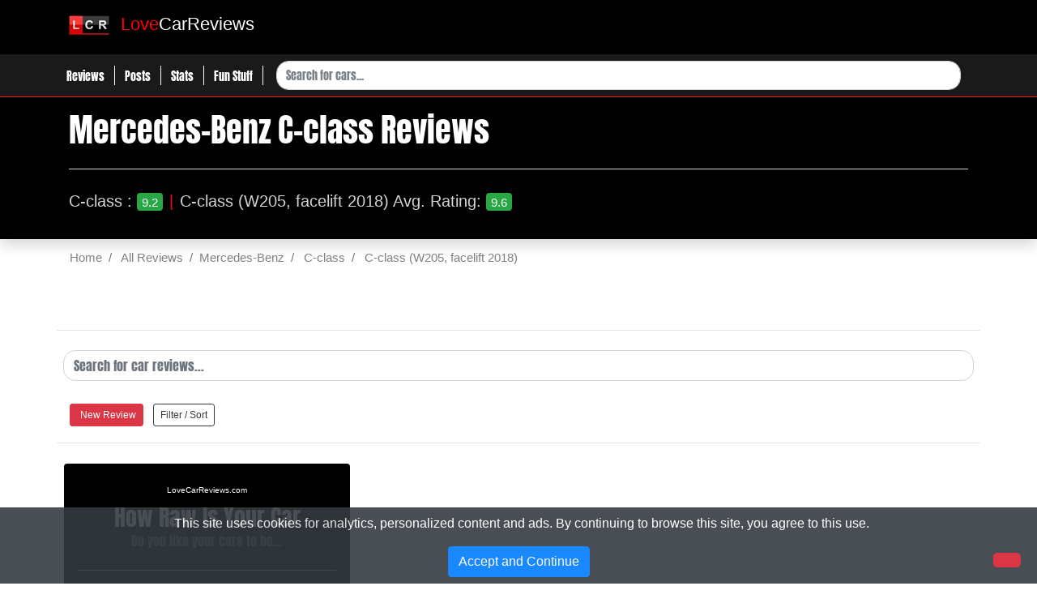

--- FILE ---
content_type: text/html; charset=utf-8
request_url: https://www.lovecarreviews.com/car/owner-review/all-reviews/mercedes-benz/c-class/c-class-w205-facelift-2018/
body_size: 36687
content:
<!DOCTYPE html>
<html lang="en" dir="ltr">

<head>

    <!-- hide the content until all the styling is loaded - style.css re-styles
    the html content to be visible again -->

    <style>html{visibility: hidden;opacity:0;}</style>

    <!-- Digital window verification 001 -->
    <meta http-equiv="Content-Type" content="text/html; charset=utf-8" />
    <title>
  Mercedes-Benz C-class C-class (W205, facelift 2018)  Car Reviews | LoveCarReviews
</title>
    <meta name="viewport" content="width=device-width, initial-scale=1">

    <!-- dont load bootstrap asynchronously - it screws up the CLS -->
    <link rel="stylesheet" href="https://stackpath.bootstrapcdn.com/bootstrap/4.3.1/css/bootstrap.min.css"
          integrity="sha384-ggOyR0iXCbMQv3Xipma34MD+dH/1fQ784/j6cY/iJTQUOhcWr7x9JvoRxT2MZw1T" crossorigin="anonymous"
          media="print" onload="this.media='all'">
    <link rel="stylesheet" href="https://code.jquery.com/ui/1.8.18/themes/base/jquery-ui.css" type="text/css" media="print" onload="this.media='all'">

    
    

    <link rel="icon" href="https://lovecarreviews.s3.amazonaws.com/prod/static/soon/lcr_logo_dark.png">
    <link rel="stylesheet" type="text/css" href="https://lovecarreviews.s3.amazonaws.com/prod/static/css/style.css" media="print" onload="this.media='all'">
    <!-- <link href="https://fonts.googleapis.com/css?family=Anton&display=swap" rel="stylesheet" media="print" onload="this.media='all'">
    <link href="https://fonts.googleapis.com/css?family=Oswald&display=swap" rel="stylesheet" media="print" onload="this.media='all'"> -->
    <!-- Inlined Google Font loading for speed -->

    <style>
      /* vietnamese */
      @font-face {
        font-family: 'Anton';
        font-style: normal;
        font-weight: 400;
        font-display: swap;
        src: url(https://fonts.gstatic.com/s/anton/v15/1Ptgg87LROyAm3K8-C8QSw.woff2) format('woff2');
        unicode-range: U+0102-0103, U+0110-0111, U+0128-0129, U+0168-0169, U+01A0-01A1, U+01AF-01B0, U+1EA0-1EF9, U+20AB;
      }
      /* latin-ext */
      @font-face {
        font-family: 'Anton';
        font-style: normal;
        font-weight: 400;
        font-display: swap;
        src: url(https://fonts.gstatic.com/s/anton/v15/1Ptgg87LROyAm3K9-C8QSw.woff2) format('woff2');
        unicode-range: U+0100-024F, U+0259, U+1E00-1EFF, U+2020, U+20A0-20AB, U+20AD-20CF, U+2113, U+2C60-2C7F, U+A720-A7FF;
      }
      /* latin */
      @font-face {
        font-family: 'Anton';
        font-style: normal;
        font-weight: 400;
        font-display: swap;
        src: url(https://fonts.gstatic.com/s/anton/v15/1Ptgg87LROyAm3Kz-C8.woff2) format('woff2');
        unicode-range: U+0000-00FF, U+0131, U+0152-0153, U+02BB-02BC, U+02C6, U+02DA, U+02DC, U+2000-206F, U+2074, U+20AC, U+2122, U+2191, U+2193, U+2212, U+2215, U+FEFF, U+FFFD;
      }
      /* cyrillic-ext */
      @font-face {
        font-family: 'Oswald';
        font-style: normal;
        font-weight: 400;
        font-display: swap;
        src: url(https://fonts.gstatic.com/s/oswald/v36/TK3_WkUHHAIjg75cFRf3bXL8LICs1_FvsUtiZTaR.woff2) format('woff2');
        unicode-range: U+0460-052F, U+1C80-1C88, U+20B4, U+2DE0-2DFF, U+A640-A69F, U+FE2E-FE2F;
        }
        /* cyrillic */
        @font-face {
          font-family: 'Oswald';
          font-style: normal;
          font-weight: 400;
          font-display: swap;
          src: url(https://fonts.gstatic.com/s/oswald/v36/TK3_WkUHHAIjg75cFRf3bXL8LICs1_FvsUJiZTaR.woff2) format('woff2');
          unicode-range: U+0400-045F, U+0490-0491, U+04B0-04B1, U+2116;
        }
        /* vietnamese */
        @font-face {
          font-family: 'Oswald';
          font-style: normal;
          font-weight: 400;
          font-display: swap;
          src: url(https://fonts.gstatic.com/s/oswald/v36/TK3_WkUHHAIjg75cFRf3bXL8LICs1_FvsUliZTaR.woff2) format('woff2');
          unicode-range: U+0102-0103, U+0110-0111, U+0128-0129, U+0168-0169, U+01A0-01A1, U+01AF-01B0, U+1EA0-1EF9, U+20AB;
        }
        /* latin-ext */
        @font-face {
          font-family: 'Oswald';
          font-style: normal;
          font-weight: 400;
          font-display: swap;
          src: url(https://fonts.gstatic.com/s/oswald/v36/TK3_WkUHHAIjg75cFRf3bXL8LICs1_FvsUhiZTaR.woff2) format('woff2');
          unicode-range: U+0100-024F, U+0259, U+1E00-1EFF, U+2020, U+20A0-20AB, U+20AD-20CF, U+2113, U+2C60-2C7F, U+A720-A7FF;
        }
        /* latin */
        @font-face {
          font-family: 'Oswald';
          font-style: normal;
          font-weight: 400;
          font-display: swap;
          src: url(https://fonts.gstatic.com/s/oswald/v36/TK3_WkUHHAIjg75cFRf3bXL8LICs1_FvsUZiZQ.woff2) format('woff2');
          unicode-range: U+0000-00FF, U+0131, U+0152-0153, U+02BB-02BC, U+02C6, U+02DA, U+02DC, U+2000-206F, U+2074, U+20AC, U+2122, U+2191, U+2193, U+2212, U+2215, U+FEFF, U+FFFD;
        }
    </style>




    


   <link rel="canonical" href="https://www.lovecarreviews.com/car/owner-review/all-reviews/mercedes-benz/c-class/c-class-w205-facelift-2018/" />


<meta name="description" content="  Mercedes-Benz C-class  Car Owner Reviews | LoveCarReviews">

<style>
    img {
        aspect-ratio: attr(width) / attr(height);
    }
    img {
        width: 100%;
        height: auto;
        color: black; text-align: center;
    }
</style>



</head>
<body>
    <!--This is for the slide out menu-->
    <div id="mySidenav" class="sidenav">
        

        <a href="javascript:void(0)" rel="nofollow" class="closebtn" onclick="closeNav()">&times;</a>
        <div class="row justify-content-center sidenavrows">
            <span style="font-size:80px;color:lightgray;"><i class="fas fa-user-circle"></i></span>
        </div>

        <div class="row justify-content-center sidenavrows mb-3">
            <button type="button" class="btn btn-outline-light btn-lg btn-block ml-2 mr-2" onclick="javascript:location.href='/accounts/login/'">SIGN IN</button>
        </div>
        <div class="row justify-content-center sidenavrows">
            <button type="button" class="btn btn-danger btn-lg btn-block ml-2 mr-2" onclick="javascript:location.href='/accounts/signup/'">SIGN UP</button>
        </div>

        <hr style="border-color:lightgray;width:80%;">

        <a href="/about/" class="main_font">About Us</a>
        <a href="/credits/" class="main_font">Credits</a>
        <a href="/terms/" class="main_font">Terms of Service</a>
        <a href="/privacy/" class="main_font">Privacy Policy</a>
        <a href="/car/reviewer/feedback/" class="main_font">Contact Us</a>
        

    </div>


    <!--Option 1 for cookies statement-->
    <section class="bg-dark pt-2 pb-2" id="cookies_section" style="position:fixed;bottom:0px;opacity:0.9;width:100%;z-index:9999!important;">
        <div class="container bg-dark text-white w-100 text-center" style="font-family:'arial';">
            <p style="opacity:1.0;"><i class="fas fa-exclamation-circle pr-2"></i> This site uses cookies for analytics, personalized content and ads. By continuing to browse this site, you agree to this use.</p>
            <button type="button" class="btn btn-primary" onclick="acceptCookies()">Accept and Continue</button>
        </div>
    </section>


    <!--This is for the main navigation-->
    <nav class="navbar navbar-expand-sm" style="background-color:black;padding-bottom:0px;">
        <div class="container mb-3" style="background-color:black;">

            <a class="navbar-brand header_brand brand_font" href="/" style="color:white;">
                <img src="https://lovecarreviews.s3.amazonaws.com/prod/static/soon/lcr_dark_logo.png" alt="LOGO" style="width:50px!important;height:auto;" class="mr-2">
                <span style="color:red;">Love</span>CarReviews
            </a>

        </div>
    </nav>

    <!--Sticky Navbar-->
    <nav class="navbar sticky-top text-white shadow px-1 mainmenuBar">
        <div class="container px-0">
            <ul class="nav navbar-nav" id="leftNavid">
                <div class="row mx-0">
                    <li class="menuButton"><a href="/car/owner-review/all-reviews/" class="menu_font menu_area">Reviews</a></li>
                    <li class="menuButton"><a href="/post/all-posts/" class="menu_font menu_area">Posts</a></li>
                    <li class="menuButton"><a href="/car/owner-review/statistics/" class="menu_font menu_area">Stats</a></li>
                    <li class="menuButton"><a href="/survey/all-surveys/" class="menu_font menu_area">Fun Stuff</a></li>
                </div>
            </ul>
            <div class="row d-none d-md-inline-flex mx-3 searchRowflex" id="searchRowid">
                <form action="/car/owner-review/search-results/" class="justify-content-center" method="get" id="form_search" style="flex:auto;">
                        <input type="text" name="q" class="form-control px-2" id="search" aria-describedby="Search" placeholder=" Search for cars...">
                </form>
            </div>
            <ul class="nav navbar-nav" id="rightNavid">
                <div class="row mx-0">
                    <li><a href="#" class="search_font mt-0 mx-2 searchIcon d-md-none" onclick="openSearchNav()"><i class="fas fa-search"></i></a></li>
                    <li>
                        
                        <span class="float-right mx-1 mt-1" onclick="openNav()"><i class="fas fa-user-circle" style="font-size:30px;"></i></span>
                        
                    </li>
                </div>
            </ul>
            <!--<button class="btn btn-outline-light navbar-btn btn-sm"><i class="fas fa-car" id="searchicon"></i>Write Review</button>-->

        </div>
    </nav>


    

    

    

<div class="jumbotron jumbotron-fluid jumbo_design shadow dark_header_bg" style="margin-bottom:0px;background-color:black;">

    <div class="container">

        
            <h1 class="display-5 dark_header_h1">
                  Mercedes-Benz C-class Reviews
            </h1>

            
        


        <hr class="my-4 dark_header_hr">
        <div class="row ml-0">

            

            
            <p class="lead dark_header_p" style="font-family:'arial';">
                C-class :
                <span class="badge badge-success" style="font-weight:400;">
                    9.2
                </span>
            </p>
            <p class="lead dark_header_p ml-2 mr-2" style="font-family:Arial;color:red;">
                |
            </p>
            <p class="lead dark_header_p" style="font-family:'arial';">
                C-class (W205, facelift 2018) Avg. Rating:
                <span class="badge badge-success " style="font-weight:400;">
                    9.6
                </span>
            </p>
            
            
        </div>
</div>
</div>

<section>
    <div class="container">
        <div class="row" style="margin-bottom:10px;">
            <nav aria-label="breadcrumb" class="breadc_design">
                <ol class=" breadc_ol breadcrumb breadc_design" style="background-color:transparent;">
                    <li class="breadcrumb-item"><a href="/" class="breadc_design">Home</a></li>
                    <li class="breadcrumb-item"><a href="/car/owner-review/all-reviews/" class="breadc_design"> All Reviews </a></li>

                    


                    
                    <li class="breadcrumb-item"><a href="/car/owner-review/all-reviews/mercedes-benz/" class="breadc_design">Mercedes-Benz </a></li>
                    

                    
                    <li class="breadcrumb-item">
                        <a href="/car/owner-review/all-reviews/mercedes-benz/c-class/" class="breadc_design">
                            C-class
                        </a>
                    </li>
                    

                    
                    <li class="breadcrumb-item">
                        <a href="/car/owner-review/all-reviews/mercedes-benz/c-class/c-class-w205-facelift-2018/" class="breadc_design">
                            C-class (W205, facelift 2018)
                        </a>
                    </li>
                    

                    

                    
                </ol>
            </nav>
        </div>
    </div>
</section>

<section style="margin-bottom:30px;">
    <div class="container" style="padding:0px;">

      <br>
      <hr>
        <!--This is the search field within the page-->
        <div class="row mx-0 mb-4">
            <form action="/car/owner-review/search-results/" method="get" id="form_search_reviews" class="w-100 mx-2 mt-2">
                <div class="form-group mb-0">
                    <input type="text" name="q" class="form-control px-2 w-100" id="search_reviews" aria-describedby="Search" placeholder=" Search for car reviews..." style="border-radius:15px;">
                </div>
            </form>
        </div>


        <!--This is for the filters and sorting dropdowns-->
        <p class="ml-2 mr-2">
            <button type="button" class="btn btn-danger btn-sm ml-2 mr-2 my-1 social_badges_large" onclick="javascript:location.href='/car/owner-review/createreview/'"><i class="fas fa-car mr-1"></i>New Review</button>

            <button class="btn btn-outline-dark btn-sm my-1 social_badges_large" type="button" data-toggle="collapse" data-target="#collapseFilter" aria-expanded="false" aria-controls="collapseFilter">
                <i class="fas fa-filter"></i> Filter / Sort
            </button>
            <span class="badge badge-light filter_button my-1" id="review_type_filter_box">Review Type</span>
            <span class="badge badge-light filter_button my-1" id="car_category_filter_box">Car Category</span>
            <span class="badge badge-light filter_button my-1" id="country_filter_box">Country</span>
            <span class="badge badge-light filter_button my-1" id="video_filter_box">Video</span>
        </p>

        <div class="collapse" id="collapseFilter">
            <div class="card card-body bg-light ml-2 mr-2">
                <div class="row mt-2 mb-2">Sort</div>
                <div class="row">
                    <select class="form-control" id="sort_box">
                        <option value=''>Sort by...</option>
                        <option value='score_high_low'>Sort by Score - High to Low...</option>
                        <option value='score_low_high'>Sort by Score - Low to High...</option>
                        <option value='make_A_Z'>Sort by Car Make - A-Z...</option>
                        <option value='make_Z_A'>Sort by Car Make - Z-A...</option>
                        <option value='category_A_Z'>Sort by Car Category - A-Z...</option>
                        <option value='category_Z_A'>Sort by Car Category - Z-A...</option>
                        <option value='review_type_A_Z'>Sort by Review Type - A-Z...</option>
                        <option value='review_type_Z_A'>Sort by Review Type - Z-A...</option>
                    </select>
                </div>
                <div class="row mt-2 mb-2">Filter</div>
                <div class="row mb-2">
                    <select class="form-control" id="type_filter">
                        <option value=''>All Review Types</option>
                        
                        <option value='First Impressions (0-1 years)'>First Impressions (0-1 years)</option>
                        
                    </select>
                </div>
                <div class="row mb-2">
                    <select class="form-control" id="category_filter">
                        <option value=''>All Car Categories</option>
                        
                        <option value='Saloons'>Saloons</option>
                        
                    </select>
                </div>
                <div class="row mb-2">
                    <select class="form-control" id="country_filter">
                        <option value=''>All Countries</option>
                        
                        <option value='United Kingdom'>United Kingdom</option>
                        
                    </select>
                </div>
                <div class="row mb-2">
                    <select class="form-control" id="video_filter">
                        <option value=''>Videos and Photos</option>
                        <option value='Only'>Only Reviews with Videos</option>
                    </select>
                </div>
                <div class="row mb-2">
                    <button class="btn btn-outline-dark mx-1" id="sort_filter_button" type="button">
                        Apply
                    </button>
                    <button class="btn btn-outline-dark mx-1" id="clear_filter_button" type="button">
                        Clear Sort/Filters
                    </button>
                </div>
            </div>

        </div>
        <hr>

        <div class="row card-container-pad small-screen-pad" style="margin:0px;">
            
            
            

            
            
            
            <div class="card reviewcard" id="survey">
                
                <div class="card text-white h-100 bg-black">

<!--
   
       <img src="https://lovecarreviews.s3.amazonaws.com/prod/media/survey/How%20Raw%20Is%20Your%20Car/dawid-zawila-UxXXow9095I-unsplash.jpg"
            alt="How Raw Is Your Car"
            style="object-fit:cover;">
   
-->
   <div class="card-body px-3 py-4" style="align-content: center;">
      <p class="card-text text-white text-center" style="font-size:10px;font-family:'arial';margin-bottom:10px">LoveCarReviews.com</p>
     <h3 class="card-title mb-0 text-white text-center"> How Raw Is Your Car
     </h3>
     <p class="card-text text-secondary text-center">Do you like your cars to be...</p>
    <hr class="my-4 dark_header_hr">
     
     <ol class="list-group list-group-flush">
         
             <li class="list-group-item text-info bg-black p-1 d-flex justify-content-between align-items-start">
               
                    
                       <a rel="nofollow" class="btn btn-outline-light btn-sm float-left survey_vote survey_button" href="/survey/vote/8/29/1/https://www.lovecarreviews.com/car/owner-review/all-reviews/mercedes-benz/c-class/c-class-w205-facelift-2018//" style="font-family: sans-serif;font-size: 0.9rem;"><i class="fas fa-check"></i></a>
                    
               
                 
                 <span style="font-weight:300;font-family: sans-serif;font-size: 0.9rem;"> Full of Technology</span>
                 <span class="badge badge-pill" style="font-weight:300;font-family: sans-serif;font-size: 0.9rem;color: 013c60;"> 2</span>
             </li>
         
             <li class="list-group-item text-info bg-black p-1 d-flex justify-content-between align-items-start">
               
                    
                       <a rel="nofollow" class="btn btn-outline-light btn-sm float-left survey_vote survey_button" href="/survey/vote/8/30/1/https://www.lovecarreviews.com/car/owner-review/all-reviews/mercedes-benz/c-class/c-class-w205-facelift-2018//" style="font-family: sans-serif;font-size: 0.9rem;"><i class="fas fa-check"></i></a>
                    
               
                 
                 <span style="font-weight:300;font-family: sans-serif;font-size: 0.9rem;"> Just enough tech to get by</span>
                 <span class="badge badge-pill" style="font-weight:300;font-family: sans-serif;font-size: 0.9rem;color: 013c60;"> 3</span>
             </li>
         
             <li class="list-group-item text-info bg-black p-1 d-flex justify-content-between align-items-start">
               
                    
                       <a rel="nofollow" class="btn btn-outline-light btn-sm float-left survey_vote survey_button" href="/survey/vote/8/31/1/https://www.lovecarreviews.com/car/owner-review/all-reviews/mercedes-benz/c-class/c-class-w205-facelift-2018//" style="font-family: sans-serif;font-size: 0.9rem;"><i class="fas fa-check"></i></a>
                    
               
                 
                 <span style="font-weight:300;font-family: sans-serif;font-size: 0.9rem;"> A steering wheel &amp; pedals</span>
                 <span class="badge badge-pill" style="font-weight:300;font-family: sans-serif;font-size: 0.9rem;color: 013c60;"> 0</span>
             </li>
         
     </ol>
   </div>
   <p class="car-text text-center" style="font-size:12px;font-family:'arial';margin-bottom:10px;">  <a href="/survey/all-surveys/"> More fun stuff.. </a> </p>

 </div>

                
            </div>
            
            
            <div class="card reviewcard">
    
    <a href="/car/owner-review/mercedes-benz-c-class-w205-facelift-2018-c-220d-194-hp-g-tronic/" class="stretched-link">
        <div class="embed-responsive embed-responsive-4by3 reviewvideo">
            <iframe class="embed-responsive-item lazy" data-src="https://www.youtube.com/embed/cVHpEsBjYlI?&playsinline=1&iv_load_policy=3&modestbranding=1"
                    frameborder="0"
                    allow="accelerometer; autoplay; encrypted-media; gyroscope; picture-in-picture"
                    allowfullscreen></iframe>
        </div>
    </a>
    

    <div class="card-body shadow" style="padding:10px;">
      <span class="badge badge-pill badge-danger mb-2" style="padding:5px;font-weight: 100;font-family: sans-serif;font-size: 0.7rem;">First Impressions (0-1 years)</span>


        <p class="h4 card-head-text">New 2020 Mercedes C Class review</p>
        <p class="card-text card-second-text">Mercedes-Benz C-class <span style="color:red;"> | </span> C 220d (194 Hp) G-TRONIC</p>
        <p class="badge badge-light" style="padding:5px;font-family: Anton;font-size: 1.6rem;">9.6 <span style="font-size: 1.1rem;font-family: sans-serif;">/10 </span></p>
        <div class="row m-0 p-0 mt-2" style="height:40px;">
            <div class="col pl-0" style="min-width:40px;max-width:40px;">
                <img data-src="https://lovecarreviews.s3.amazonaws.com/prod/media/profiles/user_Dylanscarreviews/YT_Icon.jpg" class="rounded-circle lazy" style="width:35px;height:35px;object-fit:cover;" alt="Car Owner Reviewer - Dylanscarreviews">
            </div>
            <div class="col">
                <div class="row py-2">
                    <p class="pt-0" style="font-family:'arial';font-size:12px;font-weight:">
                        Dylanscarreviews
                        
                        <img data-src="https://lovecarreviews.s3.amazonaws.com/prod/media/country_flags/GB.png" class="lazy" alt="Country Flag - United Kingdom" style="width:20px;height:18px;">
                        

                    </p>
                </div>
            </div>
        </div>
    </div>
</div>


            
        </div>
        <hr>
    </div>
</section>

<section>
    <button type="button"class="btn btn-danger btn-lg" onclick="topFunction()" id="totopButton" style="position:fixed;bottom:20px;right:20px;z-index:99999;"><i class="fas fa-arrow-up"></i></button>
</section>

    <!-- <link rel="stylesheet" href="https://stackpath.bootstrapcdn.com/bootstrap/4.3.1/css/bootstrap.min.css" integrity="sha384-ggOyR0iXCbMQv3Xipma34MD+dH/1fQ784/j6cY/iJTQUOhcWr7x9JvoRxT2MZw1T" crossorigin="anonymous">

<script src="https://stackpath.bootstrapcdn.com/bootstrap/4.3.1/js/bootstrap.min.js" integrity="sha384-JjSmVgyd0p3pXB1rRibZUAYoIIy6OrQ6VrjIEaFf/nJGzIxFDsf4x0xIM+B07jRM" crossorigin="anonymous"></script>

<nav aria-label="Page navigation example">
      <ul class="pagination justify-content-center">
          

          <li class="page-item"><a class="page-link" href="#" style="color:black;">  Page  of  </a></li>

          
      </ul>
</nav>
 -->



    <footer class="page-footer main_footer">
        <div class="container main_font">
            <div class="row" style="padding-top:50px;padding-bottom:50px;">
                <div class="col-md-2"></div>
                <div class="col-md-5" style="margin-left:20px;padding-left:15px;">
                    <div class="row"><span style="color:red;font-size:30px;font-weight:400;">Love</span><span style="color:white;font-size:30px;font-weight:400;">CarReviews</span></div>
                    <div class="row">The home of car reviews</div>
                    <div class="row">
                        <ul class="footer_nav" style="">
                            <li class="social_icons_list">
                                <a href="https://www.facebook.com/lovecarreviews/" rel="nofollow" style="color:white;"><i class="fab fa-facebook"></i></a>
                            </li>
                            <li class="social_icons_list">
                                <a href="https://www.instagram.com/lovecarreviews2/" rel="nofollow" style="color:white;"><i class="fab fa-instagram"></i></a>
                            </li>
                            <li class="social_icons_list">
                                <a href="https://twitter.com/lovecarreviews/" rel="nofollow" style="color:white;"><i class="fab fa-twitter"></i></a>
                            </li>
                        </ul>
                    </div>
                </div>
                <div class="col-md-3">
                    <nav class="navbar navbar-expand-sm footer_nav2">
                        <ul class="navbar-nav" style="display:inline;">
                            <li class="nav-item">
                                <a class="nav-link" href="/about/" style="color:white;">About Us</a>
                            </li>
                            <li class="nav-item">
                                <a class="nav-link" href="/credits/" style="color:white;">Credits</a>
                            </li>
                            <li class="nav-item">
                                <a class="nav-link" href="/terms/" style="color:white;">Terms and Conditions</a>
                            </li>
                            <li class="nav-item">
                                <a class="nav-link" href="/privacy/" style="color:white;">Privacy Policy</a>
                            </li>
                            <li class="nav-item">
                                <a class="nav-link" href="/car/reviewer/feedback/" style="color:white;">Contact Us</a>
                            </li>
                        </ul>
                    </nav>
                </div>
            </div>
        </div>
        <div class="footer-copyright text-center py-3" style="background-color:black;">
            © 2021 LoveCarReviews.com
        </div>
    </footer>

    <!-- JavaScript -->
    <!-- jQuery first, then Popper.js, then Bootstrap JS -->
    <script src="https://code.jquery.com/jquery-3.3.1.slim.min.js" integrity="sha384-q8i/X+965DzO0rT7abK41JStQIAqVgRVzpbzo5smXKp4YfRvH+8abtTE1Pi6jizo" crossorigin="anonymous"></script>
    <script src="https://cdnjs.cloudflare.com/ajax/libs/popper.js/1.14.7/umd/popper.min.js" integrity="sha384-UO2eT0CpHqdSJQ6hJty5KVphtPhzWj9WO1clHTMGa3JDZwrnQq4sF86dIHNDz0W1" crossorigin="anonymous"></script>
    <script src="https://ajax.googleapis.com/ajax/libs/jquery/3.4.1/jquery.min.js"></script>
    <script src="https://stackpath.bootstrapcdn.com/bootstrap/4.3.1/js/bootstrap.min.js" integrity="sha384-JjSmVgyd0p3pXB1rRibZUAYoIIy6OrQ6VrjIEaFf/nJGzIxFDsf4x0xIM+B07jRM" crossorigin="anonymous"></script>
    <script src="https://ajax.googleapis.com/ajax/libs/jqueryui/1.12.1/jquery-ui.min.js"></script>
    <script async src="https://www.googletagmanager.com/gtag/js?id=UA-35219619-3"></script>
    <script async src="https://kit.fontawesome.com/5664bfd101.js" crossorigin="anonymous"></script>
    <!-- adsense -->
    <script data-ad-client="ca-pub-7182444867610041" async src="https://pagead2.googlesyndication.com/pagead/js/adsbygoogle.js"></script>
    <script>
        window.dataLayer = window.dataLayer || [];
        function gtag() { dataLayer.push(arguments); }
        gtag('js', new Date());
        gtag('config', 'UA-35219619-3');
    </script>

    <!-- lazy loader -->
    <script src="https://lovecarreviews.s3.amazonaws.com/prod/static/js/yall.min.js"></script>
    <script>
        document.addEventListener("DOMContentLoaded", yall);
    </script>

    <script>
        $(function () {
            $("#search").autocomplete({
                source: "/car/owner-review/search-autocomplete/",
                minLength: 1,
                delay: 100,
                select: function (event, ui) {
                    $(this).val(ui.item.value);
                    $("#form_search").submit();
                },
            });
        });

        $(function () {
            $("#search_homepage").autocomplete({
                source: "/car/owner-review/search-autocomplete/",
                minLength: 1,
                delay: 100,
                select: function (event, ui) {
                    $(this).val(ui.item.value);
                    $("#form_search_homepage").submit();
                },
            });
        });

    </script>

    <!--This is the script for the slide out menu needed twice - dont delete otherwise surveys stop working! -->
    <link rel="stylesheet" type="text/css" href="https://lovecarreviews.s3.amazonaws.com/prod/static/css/style.css" media="print" onload="this.media='all'">

    <!-- show the contact now that all the css is loaded-->
    <style>html{visibility: visible;opacity:1;}</style>

    <script>

        $(document).ready(function () {
            if (localStorage.cookiesAccepted === "Yes") {
                $("#cookies_section").hide();
            }
        });


        function openNav() {
            document.getElementById("mySidenav").style.width = "300px";

        }

        function closeNav() {
            document.getElementById("mySidenav").style.width = "0";
        }
        function openSearchNav() {
            document.getElementById("leftNavid").style.display = "none";
            document.getElementById("rightNavid").style.display = "none";

            var element = document.getElementById("searchRowid");
            element.classList.remove("d-none");
            document.getElementById("search").focus();
        }

        function closeSearchNav() {
            document.getElementById("mySearchnav").style.width = "0";
        }
        function acceptCookies() {
            var x = document.getElementById("cookies_section");
            if (x.style.display === "none") {
                x.style.display = "block";
            } else {
                localStorage.cookiesAccepted = "Yes";
                x.style.display = "none";
            }
        }
    </script>

    
    <script>
        var getUrlParameter = function getUrlParameter(sParam) {
            var sPageURL = window.location.search.substring(1),
                sURLVariables = sPageURL.split('&'),
                sParameterName,
                i;

            for (i = 0; i < sURLVariables.length; i++) {
                sParameterName = sURLVariables[i].split('=');

                if (sParameterName[0] === sParam) {
                    return sParameterName[1] === undefined ? true : decodeURIComponent(sParameterName[1]);
                }
            }
        };

        $(function () {
            $("#search_reviews").autocomplete({
                source: "/car/owner-review/search-autocomplete/",
                minLength: 1,
                delay: 100,
                select: function (event, ui) {
                    $(this).val(ui.item.value);
                    $("#form_search_reviews").submit();
                },
            });
        });

        $(document).ready(function () {

            if (sessionStorage.scrollTop != "undefined") {
                $(window).scrollTop(sessionStorage.scrollTop);
                sessionStorage.scrollTop = 0
            }

            $('#review_type_filter_box').hide();
            $('#car_category_filter_box').hide();
            $('#country_filter_box').hide();
            $('#video_filter_box').hide();

            var sort = getUrlParameter('sort');
            var type_filter = getUrlParameter('type_filter');
            var category_filter = getUrlParameter('category_filter');
            var country_filter = getUrlParameter('country_filter');
            var video_filter = getUrlParameter('video_filter');

            if (sort != '' && typeof(sort) != 'undefined') {
                $('#sort_box').val(sort);
            }

            if (type_filter != '' && typeof(type_filter) != 'undefined') {
                $('#type_filter').val(type_filter);
                $('#review_type_filter_box').html(type_filter).show();
            }

            if (category_filter != "" && typeof(category_filter) != "undefined") {
                $('#category_filter').val(category_filter);
                $('#car_category_filter_box').html(category_filter).show();
            }

            if (country_filter != "" && typeof(country_filter) != "undefined") {
                $('#country_filter').val(country_filter);
                $('#country_filter_box').html(country_filter).show();
            }

            if (video_filter != "" && typeof(video_filter) != "undefined") {
                $('#video_filter').val(video_filter);
                $('#video_filter_box').html('Videos ' + video_filter).show();
            }
        });

        $('#sort_filter_button').click(function pageRedirect() {
            sessionStorage.scrollTop = $(window).scrollTop();

            var next_url = window.location.href

            // remove survey anchor always
            var survey_pos = window.location.href.indexOf('#survey');
            if (survey_pos > -1) {
               next_url = window.location.href.substring(0 ,survey_pos)
            }

            var sort_filter = "sort=" + $('#sort_box').val() +
                              "&type_filter=" + $('#type_filter').val() +
                              "&category_filter=" + $('#category_filter').val() +
                              "&country_filter=" + $('#country_filter').val() +
                              "&video_filter=" + $('#video_filter').val();

            // search results will already be using the first slot if applicable otherwise use for sort
            var search_pos = next_url.indexOf('?q=');

            if (search_pos > -1) {
               next_url = next_url + '&' + sort_filter;
            } else {
                var sort_pos = next_url.indexOf('?');
                if (sort_pos > -1) {
                    next_url = next_url.substring(0 ,sort_pos) + '?' + sort_filter;
                } else {
                    next_url = next_url + '?' + sort_filter;
                }
            }
            window.location.href = next_url
        })

        $('.survey_button').click(function() {
          sessionStorage.scrollTop = $(window).scrollTop();
        });

        $('#clear_filter_button').click(function pageRedirect() {
            sessionStorage.scrollTop = $(window).scrollTop();

            // if in the search page
            var search_pos = window.location.href.indexOf('?q=');

            if (search_pos > -1) {
               var sort_pos = window.location.href.indexOf('&sort');
               if (sort_pos > -1) {
                  window.location.href = window.location.href.substring(0 ,sort_pos)
               } else {
                 window.location.href = window.location.href
               }
               // href no need to change if no sort
            } else {
                var sort_pos = window.location.href.indexOf('?');
                if (sort_pos > -1) {
                    window.location.href = window.location.href.substring(0 ,sort_pos)
                }
            }
        })

        totopbutton = document.getElementById("totopButton");

        // When the user scrolls down 20px from the top of the document, show the button
        window.onscroll = function() {scrollFunction()};

        function scrollFunction() {
            if (document.body.scrollTop > 20 || document.documentElement.scrollTop > 20) {
                totopbutton.style.display = "block";
            } else {
                totopbutton.style.display = "none";
            }
        }
        // When the user clicks on the button, scroll to the top of the document
        function topFunction() {
            document.body.scrollTop = 0;
            document.documentElement.scrollTop = 0;
        }

    </script>


</body>
</html>


--- FILE ---
content_type: text/html; charset=utf-8
request_url: https://www.google.com/recaptcha/api2/aframe
body_size: 269
content:
<!DOCTYPE HTML><html><head><meta http-equiv="content-type" content="text/html; charset=UTF-8"></head><body><script nonce="47wfs8GEVl6XwFJ5FdXGDw">/** Anti-fraud and anti-abuse applications only. See google.com/recaptcha */ try{var clients={'sodar':'https://pagead2.googlesyndication.com/pagead/sodar?'};window.addEventListener("message",function(a){try{if(a.source===window.parent){var b=JSON.parse(a.data);var c=clients[b['id']];if(c){var d=document.createElement('img');d.src=c+b['params']+'&rc='+(localStorage.getItem("rc::a")?sessionStorage.getItem("rc::b"):"");window.document.body.appendChild(d);sessionStorage.setItem("rc::e",parseInt(sessionStorage.getItem("rc::e")||0)+1);localStorage.setItem("rc::h",'1768359361240');}}}catch(b){}});window.parent.postMessage("_grecaptcha_ready", "*");}catch(b){}</script></body></html>

--- FILE ---
content_type: text/css
request_url: https://lovecarreviews.s3.amazonaws.com/prod/static/css/style.css
body_size: 11578
content:



/*Home page styling */

.competitionSection {
    display:none;

}


/*Header bar styling and sizing */
@media screen and (max-width: 365px) {
    .newButtonlg {
        display: none !important;
    }
    .newButtonsm {
        display: none !important;
    }
    .newButtonmic {
        display: inline-block!important;
    }
}

@media screen and (min-width: 365px) {

    .newButtonlg {
        display: none !important;
    }
    .newButtonmic {
        display: none !important;
    }
}

@media screen and (max-width: 456px) {

    .newButtonlg{
        display:none!important;
    }

}

@media screen and (min-width: 457px) {

    .newButtonlg {
        display: inline-block!important;
    }
    .newButtonsm {
        display: none !important;
    }
    .newButtonmic {
        display: none !important;
    }
}



/*Review detail page styling */

.filter_button {
    border-width: thin;
    border-color: #c4c4c4;
    padding: 9px;
    font-family: Arial;
    font-size:12px;
    font-weight:300;
    border-style:solid;
    background-color:white!important;
    vertical-align:middle;
}

/*Jumbotron design for all pages*/
.jumbo_design{
    padding-bottom:16px!important;
    padding-top:16px!important;
}

/*Base.html styling*/
body {
    font-family: 'Anton', sans-serif !important;
}

.main_font {
    font-family: 'Arial', Helvetica, sans-serif;
}

.brand_font {
    font-family: 'Arial', Helvetica, sans-serif;
    font-weight: 400;
    font-size: 1.4em !important;
}
.mainmenuBar {
    background-color: #000000;
    opacity: 0.90;
    border-bottom-color:red;
    border-bottom-style:solid;
    border-bottom-width:thin;
}
.menu_font {
    font-weight: 300;
    font-size: 0.90em !important;
    color:white !important;
    text-decoration:none;
    text-shadow: 1px 1px #000000;
}
.menu_area {
    margin-left: 4px;
    margin-right: 4px;
    padding-top:4px;
    padding-bottom:4px;
    padding-left:8px;
    padding-right:8px;
}
.menuButton {
    border-right-style:solid;
    border-right-width: thin;
}
.search_font {
    font-weight: 300;
    font-size: 1.40em !important;
    color: white !important;
    text-decoration: none;
}
.searchRowflex {
    flex:auto;
}
a.menu_area:hover {
    background-color: #800000 !important;
    text-decoration: none;
}
a.menu_area:active {
    background-color: #800000 !important;
    text-decoration: none;
}


.form-control:focus {
    box-shadow: none !important;
}

.sidenav {
    height: 100%;
    width: 0;
    position: fixed;
    z-index: 9999;
    top: 0;
    right: 0;
    background-color: #111;
    opacity: 0.95;
    overflow-x: hidden;
    transition: 0.5s;
    padding-top: 60px;
}

.sidenavrows {
    margin-left: 0px!important;
    margin-right: 0px!important;
    padding: 0px;
}

.sidenav a {
    padding: 8px 8px 8px 32px;
    text-decoration: none;
    font-size: 16px;
    color: white;
    display: block;
    transition: 0.3s;
}

    .sidenav a:hover {
        color: #FF0000;
    }

.sidenav .closebtn {
    position: absolute;
    top: 0;
    right: 25px;
    font-size: 45px;
    margin-left: 50px;
}

#search {
    -webkit-border-radius: 0;
    border-radius: 15px;
    font-size: 0.9rem;
}



@media screen and (max-width: 570px) {
    .brand_font {
        font-size: 1.4em;
    }
}

@media screen and (max-height: 450px) {
    .sidenav {
        padding-top: 15px;
    }

        .sidenav a {
            font-size: 18px;
        }
}

.sidebar_image {
    opacity: 1.0;
    object-fit: cover;
    width: 100px;
    height: 100px;
    border: medium;
    border-color: white;
}

.head-hr{
    border-bottom-color:red;
    border-bottom-style:solid;
    border-bottom-width:1px;
}

.hr-body-wh {
    border-bottom-color: white;
    border-bottom-style: solid;
    border-bottom-width: 1px;
}
.tran-back {
    background-color:transparent;
    border-style:none;
    color:white;

}
.tran-back:focus{
    background-color:transparent;
    border-style:none;
    color:white;
}

::placeholder{
    color:white;

}


/*Results card design*/

.blogcard{

    border:none;
}

.related_blog_card {
    border: none;
}

.hr_profile {
    border-top: 2px solid red;
}

.card-head-text {
    color: #000000;
    font-weight: 400;
}

.card-second-text {
    color: #000000;
    font-size: 1.0rem;
    font-family: sans-serif;
}

.heroimageshadow {
    text-shadow: 2px 2px 4px #000000;
}


@media screen and (max-width: 569px) {
    .reviewcard {
        width: 100% !important;
        border: hidden !important;
        margin: 8px !important;
    }
    .blogcard {
        width: 100% !important;
        margin: 9px !important;

    }
    .followingCard{
        width: 100% !important;
    }

    .reviewimage {
        height: auto;
    }

    .home_write_review {
        margin-top: 20px;
    }

    .card-container-pad {
        padding: 0px;
    }
    .bio-columns {
        flex: 0 0 50%;
        max-width: 50%;
    }
    .hero-text-size {
        font-size: 60px;
    }

    .hero-text-size-sub {
        font-size: 25px;
    }

}

@media screen and (min-width: 570px) {
    .reviewcard {
        width: 28%;
        border: hidden !important;
        margin: 9px;
    }
    .blogcard {
        width: 28%;
        margin: 9px;

    }

    .reviewimage {
        height: 221px;
    }

    .reviewvideo {
        height: 221px;
    }

    .card-container-pad {
        padding: 0px;
    }
    .bio-columns {
        flex: 0 0 25%;
        max-width: 25%;
    }
    .related_blog_card{

        text-align:left;
        margin-bottom:8px;

    }
}

@media screen and (min-width: 1200px) {
    .reviewcard {
        width: 31%;
        border: hidden;
        margin: 9px;
    }
    .blogcard {
        width: 31%;
        margin: 9px;
    }

    .reviewimage {
        height: 221px;
    }

    .reviewvideo {
        height: 221px;
    }

    .card-container-pad {
        padding: 0px;
    }
}


/*breadcrumb trails and pagination*/

.page_no {

    color:black;

}

.breadc_design {
    font-family: 'Roboto', sans-serif;
    font-size:0.95rem;
    color:grey;
    background-color:transparent;
}
.breadc_design:hover {
    color: red;
    text-decoration:none
}
.breadc_design:active {
        color: red;
        text-decoration: none;
}

.breadc_ol{
    background-color:transparent;
    border-radius:0px;
}
.rev_sub_head {
    font-family: 'Oswald', sans-serif;
    font-size: 30px;
    color: black;
}

/*badges fonts */
.social_badges_large {

    font-size:12px;
    font-family:Arial;
}
.write_score_badges {
   font-size:100%;
   font-weight:400;
   background-color:none;
   color:black;
}

/*start of production styling */
body {
    font-family: 'Anton', sans-serif;
}
.bg-black {
    background-color: black;
}

.main_footer {
    bottom: 0;
    width: 100%;
    background-color: black;
    color: white;
}
.footer_nav {
    background-color: black;
    color:white;
    font-size:50px;
    list-style:none;
    display:contents;
}
.social_icons_list{
    margin-right:15px;

}
.footer_nav2 {
    background-color: black;
    color: red;
    font-size: 20px;
}

.header_search {
    background-color: black !important;
    color: white !important;
    border: hidden !important;
}
.body_search {
    color: white !important;
}
input:focus{
    outline:none;
    outline-width:0px;
    outline-color:red;
}

.dark_header_bg{
    background-color:black;

}
.dark_header_h1{
    color:white;
    font-size:2.5rem;
    font-weight: 300;
    line-height: 1.2;

}
.dark_header_p {
    color: lightgray;
    font-weight: 400;
}
.dark_header_hr{
    border-color:lightgrey;

}
.detail_3rd_head{
    font-size:1.30rem;
    font-weight: 300;
    color:black;

}
.detail_tag_font {
    font-size: 12px;
    font-family: 'Arial';
    color: grey;
}
.detail_tag_sp {
    margin-left:8px;
    margin-bottom:8px;
}

/*profile page styling*/

.prof_pg_rev_stat {
    margin-left: 10px;
    margin-bottom: 10px;
    font-weight:400;
}

.prof_pg_btns {
    margin-left: 10px;
    margin-bottom: 10px;
}

a.profileTab:link {
    color: #6B6969 !important;
}
a.profileTab:visited {
    color: #6B6969 !important;
}

a.profileTab:hover {
    color: #C00606 !important;
}
a.profileTab:active {
    color: #C00606 !important;
}
.profileButtons{
    font-size:0.85rem;
}
.profileSocial{

    color: white;
    font-size:1.7rem;
    padding-left:8px;
    padding-right:8px;
}




/*legal wording*/
.legal_h1 {
    font-family: 'Arial', Helvetica, sans-serif;
    font-size: 16px;
    font-weight: 600;
}
.legal_h2 {
    font-family: 'Arial', Helvetica, sans-serif;
    font-size: 14px;
    font-weight: 400;
}
.legal_para {
    font-family: 'Arial', Helvetica, sans-serif;
    font-size: 12px;
}

/*write review styling*/
.write_rev_headers {
    font-family: 'Arial', Helvetica, sans-serif;
    font-size: 14px;
}
.write_rev_header_sm {
    font-family: 'Arial', Helvetica, sans-serif;
}


/*end of production styling ---------------------------------------------------------------------------------------*/
.page-header {
    padding-left: 15px;
    color: #BF0909;
}
.herovideosection{
    position:relative;
    width:100%;
    height:auto;
    display:flex;
    align-items:center;
    justify-content:center;
    overflow:hidden;

}
.herovideo{
    width:inherit;
}


.hero-image {
  background-color: #cccccc;
  height: 700px;
  background-position: center;
  background-repeat: no-repeat;
  background-size: cover;
  position: relative;

}

.hero-text-mainhead {
    padding-top:40px;
    text-align: left;
    color: white;
    font-size: 3.4rem;
}
.hero-text-subhead {
    text-align: left;
    color: white;
    font-size: 1.5rem;
}

.hero_post_button{
margin-top: 50px;
}
.votingh3{

color: #0c0372;

}
.votenumber{

color: #68bdff;

}
.votecarheading{
color: white;
margin-top: 20px;
margin-bottom: 30px;
}
.wwaiting_h2_b{
color: #bae3ff;
font-size: 25px;
font-weight: normal;
margin-bottom: 50px;

}
.wwaiting_h2{
color: #00498e;

}
#voting_header{

  text-align: center;
  padding-top: 50px;
/* margin-left: 200px;
margin-right:200px;*/
}

h3{

color: #BF0909;

}


#home-welcome{

text-align: center;
padding-bottom: 150px;

}
#welcome-heading {

padding-top: 50px;
padding-bottom: 50px;
color: #282828;


}

#keepmeposted{
padding-top: 50px;
text-align: center;
background-color: #E8E8E8;


}

#preview{
padding-top: 50px;
text-align: center;
background-color: #FFFFFF;
}

#heading_register{

  padding-bottom: 50px;
}

#register_submit{

  text-align: center;
  padding-bottom: 50px;
}
#jumbo_header {

  background-color: black;
  margin-bottom: 0px;
}
#jumbo_h1 {

  color: #DBDBDB;
}
#jumbo_para {

  color: #B1B1B1;
}
#supercar{

/*text-align: center;*/
/* padding-bottom: 60px; */
background-color: #68bdff;

}
#whilewaiting {

  color: white;
  /* background-color: #000000; */
}
#supercarrow{
/*  margin-top: 100px;*/
  margin-bottom: 100px;
}
